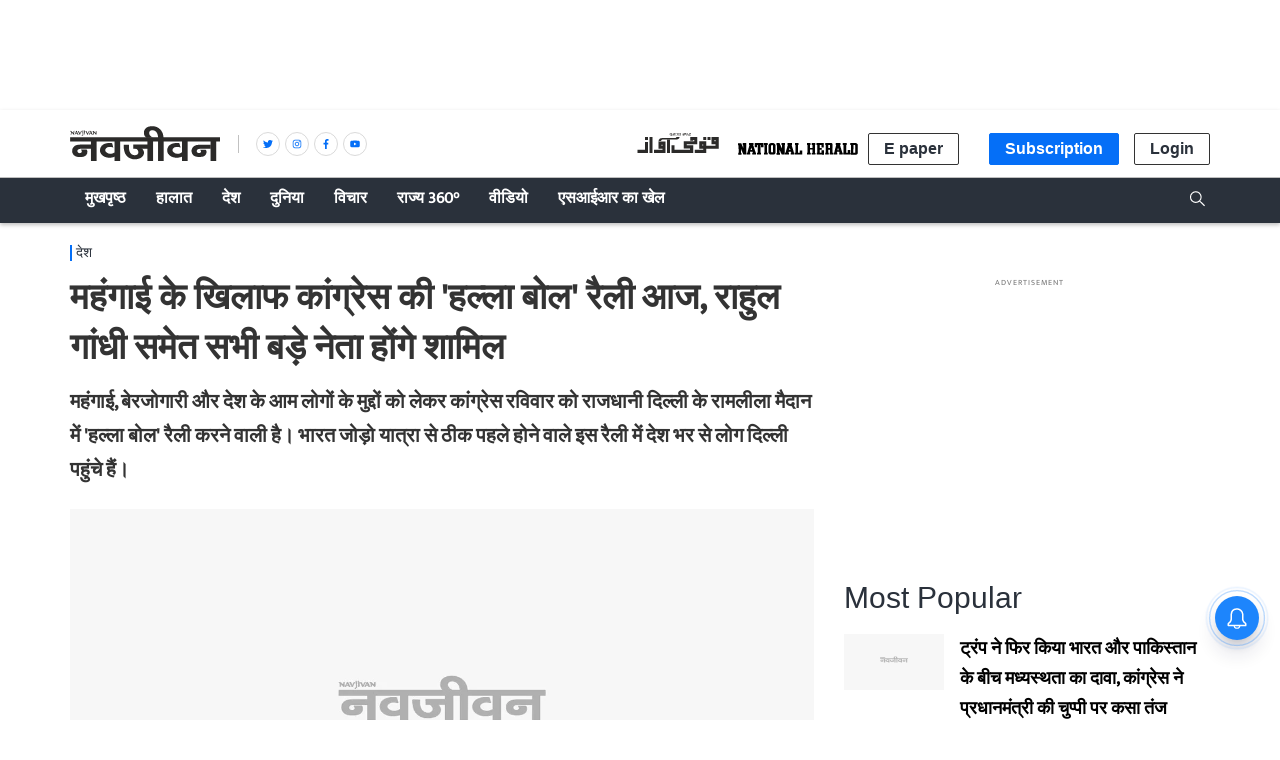

--- FILE ---
content_type: text/html; charset=utf-8
request_url: https://www.google.com/recaptcha/api2/aframe
body_size: 267
content:
<!DOCTYPE HTML><html><head><meta http-equiv="content-type" content="text/html; charset=UTF-8"></head><body><script nonce="rxDHHOhYxao_innVDHIRWA">/** Anti-fraud and anti-abuse applications only. See google.com/recaptcha */ try{var clients={'sodar':'https://pagead2.googlesyndication.com/pagead/sodar?'};window.addEventListener("message",function(a){try{if(a.source===window.parent){var b=JSON.parse(a.data);var c=clients[b['id']];if(c){var d=document.createElement('img');d.src=c+b['params']+'&rc='+(localStorage.getItem("rc::a")?sessionStorage.getItem("rc::b"):"");window.document.body.appendChild(d);sessionStorage.setItem("rc::e",parseInt(sessionStorage.getItem("rc::e")||0)+1);localStorage.setItem("rc::h",'1769027759931');}}}catch(b){}});window.parent.postMessage("_grecaptcha_ready", "*");}catch(b){}</script></body></html>